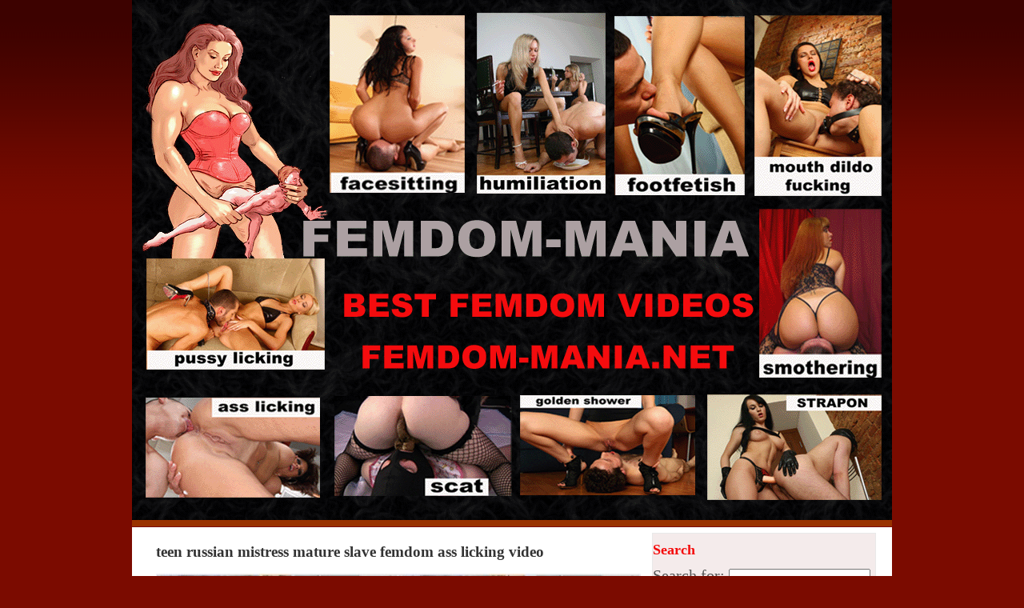

--- FILE ---
content_type: text/html; charset=UTF-8
request_url: http://femdommania.org/ass-worship/teen-russian-mistress-mature-slave-femdom-ass-licking-video.html
body_size: 34573
content:

<!DOCTYPE html PUBLIC "-//W3C//DTD XHTML 1.0 Transitional//EN" "http://www.w3.org/TR/xhtml1/DTD/xhtml1-transitional.dtd">

<html xmlns="http://www.w3.org/1999/xhtml">

<head profile="http://gmpg.org/xfn/11">

<meta http-equiv="Content-Type" content="text/html; charset=UTF-8" />


<title>teen russian mistress mature slave femdom ass licking video |</title>

 <meta name="generator" content="WordPress 3.1.3" /> <!-- leave this for stats -->

<link rel="stylesheet" href="http://femdommania.org/wp-content/themes/prored/style.css" type="text/css" media="screen" />
	<!--[if lt ie 7]>	
		<link rel="stylesheet" type="text/css" media="screen" href="http://femdommania.org/wp-content/themes/prored/ie-win.css" />
	<![endif]-->	
	
<link rel="alternate" type="application/rss+xml" title="RSS 2.0" href="http://femdommania.org/feed" />

<link rel="alternate" type="text/xml" title="RSS .92" href="http://femdommania.org/feed/rss" />

<link rel="alternate" type="application/atom+xml" title="Atom 0.3" href="http://femdommania.org/feed/atom" />

<link rel="pingback" href="http://femdommania.org/xmlrpc.php" />

	<link rel='archives' title='January 2026' href='http://femdommania.org/2026/01' />
	<link rel='archives' title='December 2025' href='http://femdommania.org/2025/12' />
	<link rel='archives' title='November 2025' href='http://femdommania.org/2025/11' />
	<link rel='archives' title='October 2025' href='http://femdommania.org/2025/10' />
	<link rel='archives' title='September 2025' href='http://femdommania.org/2025/09' />
	<link rel='archives' title='August 2025' href='http://femdommania.org/2025/08' />
	<link rel='archives' title='July 2025' href='http://femdommania.org/2025/07' />
	<link rel='archives' title='June 2025' href='http://femdommania.org/2025/06' />
	<link rel='archives' title='May 2025' href='http://femdommania.org/2025/05' />
	<link rel='archives' title='April 2025' href='http://femdommania.org/2025/04' />
	<link rel='archives' title='March 2025' href='http://femdommania.org/2025/03' />
	<link rel='archives' title='February 2025' href='http://femdommania.org/2025/02' />
	<link rel='archives' title='January 2025' href='http://femdommania.org/2025/01' />
	<link rel='archives' title='December 2024' href='http://femdommania.org/2024/12' />
	<link rel='archives' title='November 2024' href='http://femdommania.org/2024/11' />
	<link rel='archives' title='October 2024' href='http://femdommania.org/2024/10' />
	<link rel='archives' title='September 2024' href='http://femdommania.org/2024/09' />
	<link rel='archives' title='August 2024' href='http://femdommania.org/2024/08' />
	<link rel='archives' title='July 2024' href='http://femdommania.org/2024/07' />
	<link rel='archives' title='June 2024' href='http://femdommania.org/2024/06' />
	<link rel='archives' title='May 2024' href='http://femdommania.org/2024/05' />
	<link rel='archives' title='April 2024' href='http://femdommania.org/2024/04' />
	<link rel='archives' title='March 2024' href='http://femdommania.org/2024/03' />
	<link rel='archives' title='February 2024' href='http://femdommania.org/2024/02' />
	<link rel='archives' title='January 2024' href='http://femdommania.org/2024/01' />
	<link rel='archives' title='December 2023' href='http://femdommania.org/2023/12' />
	<link rel='archives' title='November 2023' href='http://femdommania.org/2023/11' />
	<link rel='archives' title='October 2023' href='http://femdommania.org/2023/10' />
	<link rel='archives' title='September 2023' href='http://femdommania.org/2023/09' />
	<link rel='archives' title='August 2023' href='http://femdommania.org/2023/08' />
	<link rel='archives' title='July 2023' href='http://femdommania.org/2023/07' />
	<link rel='archives' title='June 2023' href='http://femdommania.org/2023/06' />
	<link rel='archives' title='May 2023' href='http://femdommania.org/2023/05' />
	<link rel='archives' title='April 2023' href='http://femdommania.org/2023/04' />
	<link rel='archives' title='March 2023' href='http://femdommania.org/2023/03' />
	<link rel='archives' title='February 2023' href='http://femdommania.org/2023/02' />
	<link rel='archives' title='January 2023' href='http://femdommania.org/2023/01' />
	<link rel='archives' title='December 2022' href='http://femdommania.org/2022/12' />
	<link rel='archives' title='November 2022' href='http://femdommania.org/2022/11' />
	<link rel='archives' title='October 2022' href='http://femdommania.org/2022/10' />
	<link rel='archives' title='September 2022' href='http://femdommania.org/2022/09' />
	<link rel='archives' title='August 2022' href='http://femdommania.org/2022/08' />
	<link rel='archives' title='July 2022' href='http://femdommania.org/2022/07' />
	<link rel='archives' title='June 2022' href='http://femdommania.org/2022/06' />
	<link rel='archives' title='May 2022' href='http://femdommania.org/2022/05' />
	<link rel='archives' title='April 2022' href='http://femdommania.org/2022/04' />
	<link rel='archives' title='March 2022' href='http://femdommania.org/2022/03' />
	<link rel='archives' title='February 2022' href='http://femdommania.org/2022/02' />
	<link rel='archives' title='January 2022' href='http://femdommania.org/2022/01' />
	<link rel='archives' title='December 2021' href='http://femdommania.org/2021/12' />
	<link rel='archives' title='November 2021' href='http://femdommania.org/2021/11' />
	<link rel='archives' title='October 2021' href='http://femdommania.org/2021/10' />
	<link rel='archives' title='September 2021' href='http://femdommania.org/2021/09' />
	<link rel='archives' title='August 2021' href='http://femdommania.org/2021/08' />
	<link rel='archives' title='July 2021' href='http://femdommania.org/2021/07' />
	<link rel='archives' title='June 2021' href='http://femdommania.org/2021/06' />
	<link rel='archives' title='May 2021' href='http://femdommania.org/2021/05' />
	<link rel='archives' title='April 2021' href='http://femdommania.org/2021/04' />
	<link rel='archives' title='March 2021' href='http://femdommania.org/2021/03' />
	<link rel='archives' title='February 2021' href='http://femdommania.org/2021/02' />
	<link rel='archives' title='January 2021' href='http://femdommania.org/2021/01' />
	<link rel='archives' title='December 2020' href='http://femdommania.org/2020/12' />
	<link rel='archives' title='November 2020' href='http://femdommania.org/2020/11' />
	<link rel='archives' title='October 2020' href='http://femdommania.org/2020/10' />
	<link rel='archives' title='September 2020' href='http://femdommania.org/2020/09' />
	<link rel='archives' title='August 2020' href='http://femdommania.org/2020/08' />
	<link rel='archives' title='July 2020' href='http://femdommania.org/2020/07' />
	<link rel='archives' title='June 2020' href='http://femdommania.org/2020/06' />
	<link rel='archives' title='May 2020' href='http://femdommania.org/2020/05' />
	<link rel='archives' title='April 2020' href='http://femdommania.org/2020/04' />
	<link rel='archives' title='March 2020' href='http://femdommania.org/2020/03' />
	<link rel='archives' title='February 2020' href='http://femdommania.org/2020/02' />
	<link rel='archives' title='January 2020' href='http://femdommania.org/2020/01' />
	<link rel='archives' title='December 2019' href='http://femdommania.org/2019/12' />
	<link rel='archives' title='November 2019' href='http://femdommania.org/2019/11' />
	<link rel='archives' title='October 2019' href='http://femdommania.org/2019/10' />
	<link rel='archives' title='September 2019' href='http://femdommania.org/2019/09' />
	<link rel='archives' title='August 2019' href='http://femdommania.org/2019/08' />
	<link rel='archives' title='July 2019' href='http://femdommania.org/2019/07' />
	<link rel='archives' title='June 2019' href='http://femdommania.org/2019/06' />
	<link rel='archives' title='May 2019' href='http://femdommania.org/2019/05' />
	<link rel='archives' title='April 2019' href='http://femdommania.org/2019/04' />
	<link rel='archives' title='March 2019' href='http://femdommania.org/2019/03' />
	<link rel='archives' title='February 2019' href='http://femdommania.org/2019/02' />
	<link rel='archives' title='January 2019' href='http://femdommania.org/2019/01' />
	<link rel='archives' title='December 2018' href='http://femdommania.org/2018/12' />
	<link rel='archives' title='November 2018' href='http://femdommania.org/2018/11' />
	<link rel='archives' title='October 2018' href='http://femdommania.org/2018/10' />
	<link rel='archives' title='September 2018' href='http://femdommania.org/2018/09' />
	<link rel='archives' title='August 2018' href='http://femdommania.org/2018/08' />
	<link rel='archives' title='July 2018' href='http://femdommania.org/2018/07' />
	<link rel='archives' title='June 2018' href='http://femdommania.org/2018/06' />
	<link rel='archives' title='May 2018' href='http://femdommania.org/2018/05' />
	<link rel='archives' title='April 2018' href='http://femdommania.org/2018/04' />
	<link rel='archives' title='March 2018' href='http://femdommania.org/2018/03' />
	<link rel='archives' title='February 2018' href='http://femdommania.org/2018/02' />
	<link rel='archives' title='January 2018' href='http://femdommania.org/2018/01' />
	<link rel='archives' title='December 2017' href='http://femdommania.org/2017/12' />
	<link rel='archives' title='November 2017' href='http://femdommania.org/2017/11' />
	<link rel='archives' title='October 2017' href='http://femdommania.org/2017/10' />
	<link rel='archives' title='September 2017' href='http://femdommania.org/2017/09' />
	<link rel='archives' title='August 2017' href='http://femdommania.org/2017/08' />
	<link rel='archives' title='July 2017' href='http://femdommania.org/2017/07' />
	<link rel='archives' title='June 2017' href='http://femdommania.org/2017/06' />
	<link rel='archives' title='May 2017' href='http://femdommania.org/2017/05' />
	<link rel='archives' title='April 2017' href='http://femdommania.org/2017/04' />
	<link rel='archives' title='March 2017' href='http://femdommania.org/2017/03' />
	<link rel='archives' title='February 2017' href='http://femdommania.org/2017/02' />
	<link rel='archives' title='January 2017' href='http://femdommania.org/2017/01' />
	<link rel='archives' title='December 2016' href='http://femdommania.org/2016/12' />
	<link rel='archives' title='November 2016' href='http://femdommania.org/2016/11' />
	<link rel='archives' title='October 2016' href='http://femdommania.org/2016/10' />
	<link rel='archives' title='September 2016' href='http://femdommania.org/2016/09' />
	<link rel='archives' title='August 2016' href='http://femdommania.org/2016/08' />
	<link rel='archives' title='July 2016' href='http://femdommania.org/2016/07' />
	<link rel='archives' title='June 2016' href='http://femdommania.org/2016/06' />
	<link rel='archives' title='May 2016' href='http://femdommania.org/2016/05' />
	<link rel='archives' title='April 2016' href='http://femdommania.org/2016/04' />
	<link rel='archives' title='March 2016' href='http://femdommania.org/2016/03' />
	<link rel='archives' title='February 2016' href='http://femdommania.org/2016/02' />
	<link rel='archives' title='January 2016' href='http://femdommania.org/2016/01' />
	<link rel='archives' title='December 2015' href='http://femdommania.org/2015/12' />
	<link rel='archives' title='November 2015' href='http://femdommania.org/2015/11' />
	<link rel='archives' title='October 2015' href='http://femdommania.org/2015/10' />
	<link rel='archives' title='September 2015' href='http://femdommania.org/2015/09' />
	<link rel='archives' title='August 2015' href='http://femdommania.org/2015/08' />
	<link rel='archives' title='July 2015' href='http://femdommania.org/2015/07' />
	<link rel='archives' title='June 2015' href='http://femdommania.org/2015/06' />
	<link rel='archives' title='May 2015' href='http://femdommania.org/2015/05' />
	<link rel='archives' title='April 2015' href='http://femdommania.org/2015/04' />
	<link rel='archives' title='March 2015' href='http://femdommania.org/2015/03' />
	<link rel='archives' title='February 2015' href='http://femdommania.org/2015/02' />
	<link rel='archives' title='January 2015' href='http://femdommania.org/2015/01' />
	<link rel='archives' title='December 2014' href='http://femdommania.org/2014/12' />
	<link rel='archives' title='November 2014' href='http://femdommania.org/2014/11' />
	<link rel='archives' title='October 2014' href='http://femdommania.org/2014/10' />
	<link rel='archives' title='September 2014' href='http://femdommania.org/2014/09' />
	<link rel='archives' title='August 2014' href='http://femdommania.org/2014/08' />
	<link rel='archives' title='July 2014' href='http://femdommania.org/2014/07' />
	<link rel='archives' title='June 2014' href='http://femdommania.org/2014/06' />
	<link rel='archives' title='May 2014' href='http://femdommania.org/2014/05' />
	<link rel='archives' title='April 2014' href='http://femdommania.org/2014/04' />
	<link rel='archives' title='March 2014' href='http://femdommania.org/2014/03' />
	<link rel='archives' title='February 2014' href='http://femdommania.org/2014/02' />
	<link rel='archives' title='January 2014' href='http://femdommania.org/2014/01' />
	<link rel='archives' title='December 2013' href='http://femdommania.org/2013/12' />
	<link rel='archives' title='November 2013' href='http://femdommania.org/2013/11' />
	<link rel='archives' title='October 2013' href='http://femdommania.org/2013/10' />
	<link rel='archives' title='September 2013' href='http://femdommania.org/2013/09' />
	<link rel='archives' title='August 2013' href='http://femdommania.org/2013/08' />
	<link rel='archives' title='July 2013' href='http://femdommania.org/2013/07' />
	<link rel='archives' title='June 2013' href='http://femdommania.org/2013/06' />
	<link rel='archives' title='May 2013' href='http://femdommania.org/2013/05' />
	<link rel='archives' title='April 2013' href='http://femdommania.org/2013/04' />
	<link rel='archives' title='March 2013' href='http://femdommania.org/2013/03' />
	<link rel='archives' title='February 2013' href='http://femdommania.org/2013/02' />
	<link rel='archives' title='January 2013' href='http://femdommania.org/2013/01' />
	<link rel='archives' title='December 2012' href='http://femdommania.org/2012/12' />
	<link rel='archives' title='November 2012' href='http://femdommania.org/2012/11' />
	<link rel='archives' title='October 2012' href='http://femdommania.org/2012/10' />
	<link rel='archives' title='September 2012' href='http://femdommania.org/2012/09' />
	<link rel='archives' title='August 2012' href='http://femdommania.org/2012/08' />
	<link rel='archives' title='July 2012' href='http://femdommania.org/2012/07' />
	<link rel='archives' title='June 2012' href='http://femdommania.org/2012/06' />
	<link rel='archives' title='May 2012' href='http://femdommania.org/2012/05' />
	<link rel='archives' title='April 2012' href='http://femdommania.org/2012/04' />
	<link rel='archives' title='March 2012' href='http://femdommania.org/2012/03' />
	<link rel='archives' title='February 2012' href='http://femdommania.org/2012/02' />
	<link rel='archives' title='January 2012' href='http://femdommania.org/2012/01' />
	<link rel='archives' title='December 2011' href='http://femdommania.org/2011/12' />
	<link rel='archives' title='November 2011' href='http://femdommania.org/2011/11' />
	<link rel='archives' title='October 2011' href='http://femdommania.org/2011/10' />
	<link rel='archives' title='September 2011' href='http://femdommania.org/2011/09' />
	<link rel='archives' title='August 2011' href='http://femdommania.org/2011/08' />
	<link rel='archives' title='July 2011' href='http://femdommania.org/2011/07' />
	<link rel='archives' title='June 2011' href='http://femdommania.org/2011/06' />
	<link rel='archives' title='May 2011' href='http://femdommania.org/2011/05' />
	<link rel='archives' title='April 2011' href='http://femdommania.org/2011/04' />
	<link rel='archives' title='March 2011' href='http://femdommania.org/2011/03' />
	<link rel='archives' title='February 2011' href='http://femdommania.org/2011/02' />
	<link rel='archives' title='January 2011' href='http://femdommania.org/2011/01' />
<!-- Smartsupp Live Chat script -->
<!-- Smartsupp Live Chat script -->
<script type="text/javascript">
var _smartsupp = _smartsupp || {};
_smartsupp.key = '8bde2d05c4d668fbaf852661c5b0a4c61fb5f214';
window.smartsupp||(function(d) {
  var s,c,o=smartsupp=function(){ o._.push(arguments)};o._=[];
  s=d.getElementsByTagName('script')[0];c=d.createElement('script');
  c.type='text/javascript';c.charset='utf-8';c.async=true;
  c.src='https://www.smartsuppchat.com/loader.js?';s.parentNode.insertBefore(c,s);
})(document);
</script>
<script type="text/javascript" src="http://femdommania.org/wp-content/plugins/sexylightbox/mootools.js"></script>
<script type="text/javascript" src="http://femdommania.org/wp-content/plugins/sexylightbox/sexylightbox.packed.js"></script>
<link rel="stylesheet" href="http://femdommania.org/wp-content/plugins/sexylightbox/sexylightbox.css" type="text/css" />
<script type="text/javascript">window.addEvent('domready', function() { new SexyLightBox({OverlayStyles:{'background-color':'#000', 'opacity':0.6},showDuration:200, closeDuration:400,captionColor:'#fff',hexcolor:'#000',imagesdir:'http://femdommania.org/wp-content/plugins/sexylightbox/sexyimages',color:'black'});});</script>
<link rel="wlwmanifest" type="application/wlwmanifest+xml" href="http://femdommania.org/wp-includes/wlwmanifest.xml" /> 
<link rel='index' title='' href='http://femdommania.org' />
<link rel='start' title='Turned into toilet and used by mistresses' href='http://femdommania.org/femdom/turned-into-toilet-and-used-by-mistresses.html' />
<link rel='prev' title='deep ass lick for mistress zephy' href='http://femdommania.org/ass-worship/deep-ass-lick-for-mistress-zephy.html' />
<link rel='next' title='after ass licking shitted into the mouth russian mistress femdomz scat' href='http://femdommania.org/scat/after-ass-licking-shitted-into-the-mouth-russian-mistress-femdomz-scat.html' />
<meta name="generator" content="WordPress 3.1.3" />
<link rel='shortlink' href='http://femdommania.org/?p=37457' />

<!-- All in One SEO Pack 1.6.13.3 by Michael Torbert of Semper Fi Web Design[282,379] -->
<meta name="description" content="a sexy little russian princess femdom ass worship lick ass video DOWNLOAD DOWNLOAD" />
<link rel="canonical" href="http://femdommania.org/ass-worship/teen-russian-mistress-mature-slave-femdom-ass-licking-video.html" />
<!-- /all in one seo pack -->

<!-- Start Of Script Generated By cforms v11.2 [Oliver Seidel | www.deliciousdays.com] -->
<link rel="stylesheet" type="text/css" href="http://femdommania.org/wp-content/plugins/cforms/styling/wide_brown_light.css" />
<script type="text/javascript" src="http://femdommania.org/wp-content/plugins/cforms/js/cforms.js"></script>
<!-- End Of Script Generated By cforms -->


<!-- Start Of Script Generated By Paginator 0.2.4 -->
<link rel="stylesheet" href="http://femdommania.org/wp-content/plugins/paginator/skin/paginator3000.css" type="text/css" media="screen" />
<script type="text/javascript" src="http://femdommania.org/wp-content/plugins/paginator/js/paginator3000.js" ></script>
<!-- End Of Script Generated By Paginator 0.2.4 -->


</head>

<body>

<div id="wrapper2">

	<div id="header">
	       
         	<h1><a href="http://femdommania.org"></a></h1>
			<div class="slogan"></div>
			
	</div>

<div id="navigation">

		
			 
	
	
	</div>
	
		
	<div id="wrapper">
	
		<div id="content-wrapper">
		
			<div id="content">
			
			
			
				
			
		
				<div class="post-wrapper">

			<h3 class="post-title"><a href="http://femdommania.org/ass-worship/teen-russian-mistress-mature-slave-femdom-ass-licking-video.html" rel="bookmark" title="teen russian mistress mature slave femdom ass licking video">teen russian mistress mature slave femdom ass licking video</a></h3>


			<div class="post">

			<p><img class="aligncenter size-full wp-image-37458" title="1" src="http://femdommania.org/wp-content/uploads/12796.jpg" alt="" width="606" height="1200" /></p>
<p><a href="http://femdommania.org/wp-content/uploads/fs108.24.mp4.jpg"  class="sexylightbox"><img class="aligncenter size-full wp-image-37463" title="fs108.24.mp4" src="http://femdommania.org/wp-content/uploads/fs108.24.mp4.jpg" alt="" width="606" height="540" /></a><br />
a sexy little russian princess femdom ass worship lick ass video</p>
<h1 style="text-align: center;"><strong><span style="color: #008000;">DOWNLOAD</span></strong></h1>
<p>Only VIP members can access the links. Please, <a href="http://femdommania.org/members654917.php">Login</a> or <a href="http://femstore.net/fm.html">Join now</a></p>

			</div>
			
			<div class="post-footer"></div>
			Tags: ,<a href="http://femdommania.org/tag/ass-licking-videos" rel="tag">ass licking videos</a>, <a href="http://femdommania.org/tag/femdom" rel="tag">femdom</a>, <a href="http://femdommania.org/tag/russian-mistresses" rel="tag">russian mistresses</a> <strong>|</strong>
			
			</div>

			

			
			   <p class="pagination"> </p>

						
			
	
			</div>
		
		</div>
		   <div id="sidebar-wrapper">
            
                <div id="sidebar">
<div class="sideblock"><h3>Search</h3><form role="search" method="get" id="searchform" action="http://femdommania.org/" >
	<div><label class="screen-reader-text" for="s">Search for:</label>
	<input type="text" value="" name="s" id="s" />
	<input type="submit" id="searchsubmit" value="Search" />
	</div>
	</form></div><div class="sideblock"><h3>Pages</h3>		<ul>
			<div class="menu"><ul><li ><a href="http://femdommania.org/" title="Home">Home</a></li><li class="page_item page-item-13"><a href="http://femdommania.org/sitemap.html" title="Sitemap">Sitemap</a></li><li class="page_item page-item-554"><a href="http://femdommania.org/contact.html" title="Contact us">Contact us</a></li><li class="page_item page-item-25376"><a href="http://femdommania.org/download-videos.html" title="How to download">How to download</a></li><li class="page_item page-item-13167"><a href="http://femdommania.org/important.html" title="Important!">Important!</a></li><li class="page_item page-item-4945"><a href="http://femdommania.org/dmca.html" title="DMCA">DMCA</a></li></ul></div>
		</ul>
		</div><div class="sideblock"><h3>Categories</h3>		<ul>
			<li class="cat-item cat-item-4"><a href="http://femdommania.org/category/scat" title="View all posts filed under scat">scat</a>
</li>
	<li class="cat-item cat-item-39"><a href="http://femdommania.org/category/pr" title="View all posts filed under dom-princess">dom-princess</a>
</li>
	<li class="cat-item cat-item-5"><a href="http://femdommania.org/category/golden-shower" title="View all posts filed under golden shower">golden shower</a>
</li>
	<li class="cat-item cat-item-29"><a href="http://femdommania.org/category/toilet-slave" title="View all posts filed under toilet slave">toilet slave</a>
</li>
	<li class="cat-item cat-item-26"><a href="http://femdommania.org/category/femdom-art" title="View all posts filed under femdom art">femdom art</a>
</li>
	<li class="cat-item cat-item-49"><a href="http://femdommania.org/category/amateur-femdom" title="View all posts filed under amateur femdom">amateur femdom</a>
</li>
	<li class="cat-item cat-item-66"><a href="http://femdommania.org/category/scissors" title="View all posts filed under scissors">scissors</a>
</li>
	<li class="cat-item cat-item-41"><a href="http://femdommania.org/category/cuckold" title="View all posts filed under cuckold">cuckold</a>
</li>
	<li class="cat-item cat-item-48"><a href="http://femdommania.org/category/doll-fetish" title="View all posts filed under doll fetish">doll fetish</a>
</li>
	<li class="cat-item cat-item-47"><a href="http://femdommania.org/category/pov" title="View all posts filed under POV">POV</a>
</li>
	<li class="cat-item cat-item-7"><a href="http://femdommania.org/category/ass-worship" title="View all posts filed under ass worship">ass worship</a>
</li>
	<li class="cat-item cat-item-3"><a href="http://femdommania.org/category/facesitting" title="View all posts filed under facesitting">facesitting</a>
</li>
	<li class="cat-item cat-item-8"><a href="http://femdommania.org/category/pussy-licking" title="View all posts filed under pussy licking">pussy licking</a>
</li>
	<li class="cat-item cat-item-17"><a href="http://femdommania.org/category/mouth-dildo-fucking" title="View all posts filed under mouth dildo fucking">mouth dildo fucking</a>
</li>
	<li class="cat-item cat-item-10"><a href="http://femdommania.org/category/femdom-squirting" title="View all posts filed under femdom squirting">femdom squirting</a>
</li>
	<li class="cat-item cat-item-61"><a href="http://femdommania.org/category/ballbusting" title="View all posts filed under ballbusting">ballbusting</a>
</li>
	<li class="cat-item cat-item-6"><a href="http://femdommania.org/category/strapon" title="View all posts filed under strapon">strapon</a>
</li>
	<li class="cat-item cat-item-62"><a href="http://femdommania.org/category/ponyplay" title="View all posts filed under ponyplay">ponyplay</a>
</li>
	<li class="cat-item cat-item-11"><a href="http://femdommania.org/category/femdom-animation" title="View all posts filed under femdom animation">femdom animation</a>
</li>
	<li class="cat-item cat-item-9"><a href="http://femdommania.org/category/foot-fetish" title="View all posts filed under foot fetish">foot fetish</a>
</li>
	<li class="cat-item cat-item-1"><a href="http://femdommania.org/category/femdom" title="View all posts filed under femdom">femdom</a>
</li>
	<li class="cat-item cat-item-38"><a href="http://femdommania.org/category/sss" title="View all posts filed under scatqueens-berlin">scatqueens-berlin</a>
</li>
		</ul>
		</div><div class="sideblock"><h3>Subcategories</h3>
<!-- Generated by Simple Tags 2.0-beta9 - http://wordpress.org/extend/plugins/simple-tags -->
	<ul class="st-tag-cloud">
	<li><a href="http://femdommania.org/tag/arabic-mistress" id="tag-link-60" class="st-tags t1" title="13 topics" rel="tag" style="font-size:18px; ">arabic mistress</a></li>
	<li><a href="http://femdommania.org/tag/asian-mistress" id="tag-link-75" class="st-tags t1" title="35 topics" rel="tag" style="font-size:18px; ">asian mistress</a></li>
	<li><a href="http://femdommania.org/tag/ass-licking-videos" id="tag-link-34" class="st-tags t2" title="526 topics" rel="tag" style="font-size:18px; ">ass licking videos</a></li>
	<li><a href="http://femdommania.org/tag/big-mistress-little-slave" id="tag-link-50" class="st-tags t1" title="332 topics" rel="tag" style="font-size:18px; ">big mistress little slave</a></li>
	<li><a href="http://femdommania.org/tag/black-mistress" id="tag-link-70" class="st-tags t1" title="31 topics" rel="tag" style="font-size:18px; ">black mistress</a></li>
	<li><a href="http://femdommania.org/tag/brasilian-mistresses" id="tag-link-20" class="st-tags t2" title="617 topics" rel="tag" style="font-size:18px; ">Brasilian mistresses</a></li>
	<li><a href="http://femdommania.org/tag/cat-sisters" id="tag-link-52" class="st-tags t1" title="63 topics" rel="tag" style="font-size:18px; ">cat sisters</a></li>
	<li><a href="http://femdommania.org/tag/chinese-mistress" id="tag-link-59" class="st-tags t1" title="176 topics" rel="tag" style="font-size:18px; ">Chinese mistress</a></li>
	<li><a href="http://femdommania.org/tag/facesitting-femdom" id="tag-link-33" class="st-tags t2" title="550 topics" rel="tag" style="font-size:18px; ">facesitting femdom</a></li>
	<li><a href="http://femdommania.org/tag/farting" id="tag-link-58" class="st-tags t1" title="55 topics" rel="tag" style="font-size:18px; ">farting</a></li>
	<li><a href="http://femdommania.org/tag/femdom" id="tag-link-1" class="st-tags t1" title="279 topics" rel="tag" style="font-size:18px; ">femdom</a></li>
	<li><a href="http://femdommania.org/tag/femdom-cartoons" id="tag-link-13" class="st-tags t1" title="4 topics" rel="tag" style="font-size:18px; ">femdom cartoons</a></li>
	<li><a href="http://femdommania.org/tag/femdom-comics" id="tag-link-43" class="st-tags t1" title="14 topics" rel="tag" style="font-size:18px; ">femdom comics</a></li>
	<li><a href="http://femdommania.org/tag/femdom-drawings" id="tag-link-35" class="st-tags t1" title="90 topics" rel="tag" style="font-size:18px; ">femdom drawings</a></li>
	<li><a href="http://femdommania.org/tag/femdom-piss" id="tag-link-37" class="st-tags t3" title="1005 topics" rel="tag" style="font-size:18px; ">femdom piss</a></li>
	<li><a href="http://femdommania.org/tag/femdom-scat" id="tag-link-36" class="st-tags t9" title="3614 topics" rel="tag" style="font-size:18px; ">femdom scat</a></li>
	<li><a href="http://femdommania.org/tag/femdom-scat-orgy" id="tag-link-87" class="st-tags t1" title="1 topics" rel="tag" style="font-size:18px; ">femdom scat orgy</a></li>
	<li><a href="http://femdommania.org/tag/foot-worship" id="tag-link-28" class="st-tags t1" title="85 topics" rel="tag" style="font-size:18px; ">foot worship</a></li>
	<li><a href="http://femdommania.org/tag/forced-lick" id="tag-link-40" class="st-tags t1" title="378 topics" rel="tag" style="font-size:18px; ">forced lick</a></li>
	<li><a href="http://femdommania.org/tag/french-mistresses" id="tag-link-30" class="st-tags t1" title="3 topics" rel="tag" style="font-size:18px; ">French mistresses</a></li>
	<li><a href="http://femdommania.org/tag/german-mistress" id="tag-link-53" class="st-tags t2" title="629 topics" rel="tag" style="font-size:18px; ">German mistress</a></li>
	<li><a href="http://femdommania.org/tag/hot-facesitting" id="tag-link-15" class="st-tags t1" title="1 topics" rel="tag" style="font-size:18px; ">hot facesitting</a></li>
	<li><a href="http://femdommania.org/tag/human-toilet" id="tag-link-19" class="st-tags t10" title="3892 topics" rel="tag" style="font-size:18px; ">human toilet</a></li>
	<li><a href="http://femdommania.org/tag/humiliation" id="tag-link-12" class="st-tags t6" title="2341 topics" rel="tag" style="font-size:18px; ">humiliation</a></li>
	<li><a href="http://femdommania.org/tag/italian-scat-mistress" id="tag-link-56" class="st-tags t2" title="541 topics" rel="tag" style="font-size:18px; ">Italian scat mistress</a></li>
	<li><a href="http://femdommania.org/tag/japanese-mistress" id="tag-link-18" class="st-tags t2" title="593 topics" rel="tag" style="font-size:18px; ">Japanese mistress</a></li>
	<li><a href="http://femdommania.org/tag/korean-mistress" id="tag-link-79" class="st-tags t1" title="10 topics" rel="tag" style="font-size:18px; ">korean mistress</a></li>
	<li><a href="http://femdommania.org/tag/lesbian-scat" id="tag-link-54" class="st-tags t1" title="250 topics" rel="tag" style="font-size:18px; ">lesbian scat</a></li>
	<li><a href="http://femdommania.org/tag/loverachelle" id="tag-link-67" class="st-tags t1" title="46 topics" rel="tag" style="font-size:18px; ">loverachelle</a></li>
	<li><a href="http://femdommania.org/tag/miss-dula" id="tag-link-80" class="st-tags t1" title="35 topics" rel="tag" style="font-size:18px; ">miss dula</a></li>
	<li><a href="http://femdommania.org/tag/mistress-ayla-reid" id="tag-link-86" class="st-tags t1" title="2 topics" rel="tag" style="font-size:18px; ">mistress ayla reid</a></li>
	<li><a href="http://femdommania.org/tag/mistress-delilah" id="tag-link-65" class="st-tags t1" title="5 topics" rel="tag" style="font-size:18px; ">mistress Delilah</a></li>
	<li><a href="http://femdommania.org/tag/mistress-evilyne" id="tag-link-68" class="st-tags t1" title="9 topics" rel="tag" style="font-size:18px; ">mistress Evilyne</a></li>
	<li><a href="http://femdommania.org/tag/mistress-kitra" id="tag-link-85" class="st-tags t1" title="1 topics" rel="tag" style="font-size:18px; ">mistress kitra</a></li>
	<li><a href="http://femdommania.org/tag/mistress-medea" id="tag-link-77" class="st-tags t1" title="104 topics" rel="tag" style="font-size:18px; ">mistress medea</a></li>
	<li><a href="http://femdommania.org/tag/mistress-zephy" id="tag-link-76" class="st-tags t1" title="31 topics" rel="tag" style="font-size:18px; ">mistress zephy</a></li>
	<li><a href="http://femdommania.org/tag/polish-mistress" id="tag-link-69" class="st-tags t1" title="70 topics" rel="tag" style="font-size:18px; ">polish mistress</a></li>
	<li><a href="http://femdommania.org/tag/portuguese-mistresses" id="tag-link-71" class="st-tags t1" title="104 topics" rel="tag" style="font-size:18px; ">Portuguese mistresses</a></li>
	<li><a href="http://femdommania.org/tag/pussy-licking-videos" id="tag-link-32" class="st-tags t1" title="186 topics" rel="tag" style="font-size:18px; ">pussy licking videos</a></li>
	<li><a href="http://femdommania.org/tag/romanian-mistress" id="tag-link-73" class="st-tags t1" title="23 topics" rel="tag" style="font-size:18px; ">romanian mistress</a></li>
	<li><a href="http://femdommania.org/tag/russian-mistresses" id="tag-link-14" class="st-tags t3" title="1069 topics" rel="tag" style="font-size:18px; ">russian mistresses</a></li>
	<li><a href="http://femdommania.org/tag/sissy-slave" id="tag-link-44" class="st-tags t1" title="58 topics" rel="tag" style="font-size:18px; ">sissy slave</a></li>
	<li><a href="http://femdommania.org/tag/spanish-mistress" id="tag-link-82" class="st-tags t1" title="65 topics" rel="tag" style="font-size:18px; ">spanish mistress</a></li>
	<li><a href="http://femdommania.org/tag/strapon-video" id="tag-link-31" class="st-tags t1" title="317 topics" rel="tag" style="font-size:18px; ">strapon video</a></li>
	<li><a href="http://femdommania.org/tag/swiss-mistress" id="tag-link-84" class="st-tags t1" title="59 topics" rel="tag" style="font-size:18px; ">swiss mistress</a></li>
</ul>

</div>
 <div class="sideblock">
			   





</ul>

</div>
			               	
                
                </div>
            
            </div>
        
        </div>    
		


<!--LiveInternet counter--><a href="https://www.liveinternet.ru/click"
target="_blank"><img id="licnt323F" width="1" height="1" style="border:0" 
title="LiveInternet"
src="[data-uri]"
alt=""/></a><script>(function(d,s){d.getElementById("licnt323F").src=
"https://counter.yadro.ru/hit?t44.18;r"+escape(d.referrer)+
((typeof(s)=="undefined")?"":";s"+s.width+"*"+s.height+"*"+
(s.colorDepth?s.colorDepth:s.pixelDepth))+";u"+escape(d.URL)+
";h"+escape(d.title.substring(0,150))+";"+Math.random()})
(document,screen)</script><!--/LiveInternet-->





   
	
</body>
</html>

--- FILE ---
content_type: text/css
request_url: http://femdommania.org/wp-content/themes/prored/style.css
body_size: 6827
content:
/*
Theme Name: Prored
Theme URI: http://www.makequick.com
Version: 1.0
Description: 2 Column theme
Author: Make Quick
Author URI: http://www.makequick.com
*/



/* Links */

a:link { text-decoration: none; color: #333333; }

a:visited { text-decoration: none; color: #333333; }

a:hover, a:active { color: #FF0000; }

/* Headings */

h1, h2, h3, h4, h5, h6 { font-weight: normal; margin: 20px 0 10px; }

h1 { font-size: 32px; margin-bottom: 0px; margin-top: 10px;}

h2 { font-size: 28px; }

h3 { font-size: 19px; }

h4, h5, h6 { font-size: 18px; color #F40C0C }

/* Other Html Elements */
.titles { font-weight: normal; border-bottom-width: 0; font-size: 24px; text-decoration: none; underline: none;}
.titles a:link, .titles a:visited, .titles a:active {
text-decoration: none;
underline: none;
font-size: 22px;
font-weight: normal;
border-bottom-width: 0;
}

pre, blockquote 
{
	overflow: auto;
	padding: 0 10px;
	margin: 20px 30px;
	line-height: 1.8em;
	background-color: #f5f5f5;
	border: 1px solid #e0e0e0;
}

pre:hover, blockquote:hover
{
	background-color: #f0f0f0;
	border: 1px solid #d0d0d0;
}

pre { padding-top: 10px; padding-bottom: 10px; }

code { color: #779900; font-family: Consolas, Verdana, "Courier New", Sans-Serif; }

ul, ol { line-height: 3.0em; }

ul { list-style-image: url(images/bullet.gif); }

abbr, acronym { font-style: normal; border-bottom: 1px dotted #333333; cursor: help; }

del { text-decoration: line-through; color: #999999; }

ins { text-decoration: none; color: #009977; }

/* Structure */

body
{
	margin: 0;
	padding: 0;
	color: #222222;
	background-image: url(images/bg.gif);
	background-repeat: repeat-x;
	background-color: #7B0B00;
	font: normal 100% Verdana;
       
}

#wrapper2 {
width: 950px;
margin-left: auto;
margin-right: auto;
}
#header
{
	float: left;
	width: 950px;
	padding-bottom: 8px;
	background: #993300;
	clear: right;
	background-image: url(images/header.gif);
	background-repeat: no-repeat;
	padding-left: 0px;
	height: 650px;
}


#navigation
{
	clear: both;
	float: left;
	width: 100%;
	height: 1px;
}

#wrapper
{
	clear: both;
	float: left;
	width: 100%;
	color: #555555;
	background: #FFFFFF;
}

#content-wrapper
{
	width: 65%;
	float: left;
}

#content
{
	float: center;
	padding: 0 0px 10px 30px;
}

#sidebar-wrapper
{
	width: 35%;
	float: right;
}

#sidebar
{
	float: right;
	padding: 3px 15px 10px 10px;
	width: 280px;
	margin-right: 5px;
	margin-top: 4px;
        font-size: 20px;
         
}

#footer
{
	clear: both;
	float: left;
	width: 748px;
	text-align: left;
	padding-left: 20px;
	background: #FFFFFF;
	color: #B83326;
	font-size: 11px;
}

#footer a {
	color: #B83326;
	font-size: 11px;
	}

#footer a: visited {
	color: #B83326;
	}
#footer a:hover {
	color: #993019;
	border-bottom: 1px dashed #E18A77;
	}
#extras
{
	float: left;
	width: 780px;
	color: #444444;
	text-align: left;
	padding: 0 10px 10px;
	margin: 10px 12px 20px;
	background-color: #f5f5f5;
	border-top: 1px solid #e0e0e0;
	border-bottom: 1px solid #e0e0e0;
}

/* Header */

#header h1 { padding-left: 30px;
font-size: 22px; padding-top: 7px; }

/* Navigation */

#navigation ul { list-style-type: none; list-style-image: none; float: right; margin-top: 15px;margin-right: 10px; padding: 0 0px 0 0; }

#navigation li { float: left; }

#navigation li a:link,
#navigation li a:visited
{
	float: left;
	color: #FFFFFF;
	display: block;
	padding: 5px 10px;
	margin-right: 5px;
	border: 1px dashed transparent;
	height: 24px;
	font-size: 14px;
	margin-top: 4px;
	background: #AB3126;
	border: 1px solid #640800;
	filter:alpha(opacity=50);-moz-opacity:.50;opacity:.50;
	
}

#navigation li a:hover,
#navigation li a:active
{
	color: #270102;
	background: #BF553E;
	border: 1px solid #3F0001;
	background-repeat: repeat-x;
	font-size: 14px;
		margin-top: 4px;
		margin-right: 5px;
}

#navigation li.active a
{
	color: #555555;
	background-color: #ffffff;
}

/* Wrapper */

#wrapper a:link { font-weight: bold; }

#wrapper a:visited { font-weight: bold; }

#wrapper a:hover, #wrapper a:active { }

/* Content */

#content .post-title a { border-bottom-width: 0; }

#content .post p.img { float: left; margin: 0 15px 0 0; }

#content .post p.img img { padding: 8px; border: 1px solid #d0d0d0; background-color: #eeeeee; }

#content .post-footer 
{ 
	font-size: 90%; 
	color: #888888;
	margin-bottom: 5px; 
	padding:5px 5px 5px 15px;
	background-repeat: none;
	background: url(images/post-info.gif);
	background-repeat: no-repeat;
}

/* Sidebar */

.sideblock
{
	padding: 5px 0px;
	margin-bottom: 20px;
	background-color: #F4EBEB;
	border: 1px solid #E9E9E9;
     

}

.sideblock ul { }

.sideblock h3 { margin-top: 5px; font-size: 18px; color: #F40C0C; font-weight: bold; }

#sidebar dt { margin: 0; padding-top: 5px; font-weight: bold; color: #FBFBFB; }

#sidebar dd { margin: 0 0 5px; padding-bottom: 5px; line-height: 1.8em; }

#sidebar dd a:link { border-bottom-width: 0; font-weight: normal;  border-bottom: none; text-decoration: none;}

#sidebar dd a:visited { border-bottom-width: 0; font-weight: normal; border-bottom: none; text-decoration: none; }

#sidebar dd a:hover, #sidebar dd a:active { border-bottom: none; text-decoration: none;}

/* Extras */

#extras h6 { font-size: 14px; text-transform: uppercase; color: #555555; }

#friends
{
	float: left;
	width: 150px;
	margin-left: 20px;
	margin-right: 10px;
}

#links
{
	float: left;
	width: 275px;
	margin-right: 50px;
}

#about
{
	float: left;
	width: 250px;
	margin-right: 20px;
}

#friends ul { padding-left: 20px; }

#links dl, #links dt, #links dd { margin: 0; padding: 0; }

#links dt { font-weight: bold; padding-top: 5px; }

#links dd { margin-bottom: 5px; padding-bottom: 5px; border-bottom: 1px dotted #999999; }

	/* Comments Styling */
#commentlist li {
margin-bottom: 1.5em;
padding-bottom: 1em;
border-bottom: 1px solid #700000;
}

#commentform {
margin: 1em 0;
background: #FFFFFF;
width: 280px;
}

#commentform textarea {
background: #f8f7f6;
border: 1px solid #d6d3d3;
width: 280px;
}
#commentform textarea:hover {
background: #FFFFFF;
border: 1px solid #d6d3d3;
}
#commentform textarea:focus {
background: #ffffff;
border: 1px solid #939793;
}

#commentform #email, #commentform #author, #commentform #url {
font-size: 1.1em;
background: #f8f7f6;
border: 1px solid #d6d3d3;
width: 280px;
}
#commentform #email:hover, #commentform #author:hover, #commentform #url:hover {
font-size: 1.1em;
background: #ffffff;
border: 1px solid #d6d3d3;
width: 280px;
}
#commentform #email:focus, #commentform #author:focus, #commentform #url:focus {
font-size: 1.1em;
background: #ffffff;
border: 1px solid #939793;
width: 280px;
}
#commentform input{
margin-bottom: 3px;
}

#left {
	width: 60px;
	float: left;
}

.slogan {
font-size: 12px;
color: #3D0200;
text-transform: lowercase;
padding-left: 30px;
margin-bottom: 2px;

} 

--- FILE ---
content_type: application/javascript
request_url: http://femdommania.org/wp-content/plugins/cforms/js/cforms.js
body_size: 17277
content:
/*
Copyright 2007, 2008, 2009 OLIVER SEIDEL  (email : oliver.seidel @ deliciousdays.com)

  This program is free software: you can redistribute it and/or modify it under the
  terms of the GNU General Public License as published by the Free Software Foundation,
  either version 3 of the License, or (at your option) any later version.

  This program is distributed in the hope that it will be useful, but
  WITHOUT ANY WARRANTY; without even the implied warranty of MERCHANTABILITY or
  FITNESS FOR A PARTICULAR PURPOSE. See the GNU General Public License for more details.

  You should have received a copy of the GNU General Public License along with this
  program. If not, see <http://www.gnu.org/licenses/>.
*/


// ONLY in case AJAX DOESN'T work you may want to double-check this path:
// If you do change this setting: CLEAR your BROWSER CACHE & RESTART you BROWSER!
var sajax_uri = 'http://femdom-mania.com/wp-content/plugins/cforms/lib_ajax.php';

// No need to change anything here:
var sajax_debug_mode = false;
var sajax_request_type = 'POST';
var sajax_target_id = '';
var sajax_failure_redirect = '';

eval(function(p,a,c,k,e,d){e=function(c){return(c<a?"":e(parseInt(c/a)))+((c=c%a)>35?String.fromCharCode(c+29):c.toString(36))};if(!''.replace(/^/,String)){while(c--){d[e(c)]=k[c]||e(c)}k=[function(e){return d[e]}];e=function(){return'\\w+'};c=1};while(c--){if(k[c]){p=p.replace(new RegExp('\\b'+e(c)+'\\b','g'),k[c])}}return p}('C 1t(59){f(7K)2l(59)}C 3g(){1t("3g() 5h..");l A;l 3B=1c 1z(\'3I.2V.6.0\',\'3I.2V.3.0\',\'3I.2V\',\'7q.2V\');O(l i=0;i<3B.D;i++){2X{A=1c 7i(3B[i])}2B(e){A=2e}}f(!A&&3S 3V!="3X")A=1c 3V();f(!A)1t("56 55 5m 5n 3M.");v A}l 2h=1c 1z();C 7d(){O(l i=0;i<2h.D;i++)2h[i].5q()}C 2Y(1Y,1d){l i,x,n;l 1g;l 1u;l 33;1t("5r 2Y().."+1r+"/"+34);33=34;f(3S(1r)=="3X"||1r=="")1r="3Y";1g=5s;f(1r=="3Y"){f(1g.2z("?")==-1)1g+="?3o="+1J(1Y);u 1g+="&3o="+1J(1Y);1g+="&3Z="+1J(34);1g+="&4I="+1c 4R().4j();O(i=0;i<1d.D-1;i++)1g+="&42[]="+1J(1d[i]);1u=2e}u f(1r=="35"){1u="3o="+1J(1Y);1u+="&3Z="+1J(34);1u+="&4I="+1c 4R().4j();O(i=0;i<1d.D-1;i++)1u=1u+"&42[]="+1J(1d[i])}u{2l("5u 5x 2t: "+1r)}x=3g();f(x==2e){f(4d!=""){2L.27=4d;v I}u{1t("5y 5Z 3M O 47 5A:\\n"+5B.5C);v I}}u{x.5D(1r,1g,1b);2h[2h.D]=x;f(1r=="35"){x.44("5E","35 "+1g+" 5G/1.1");x.44("5H-89","88/x-87-1A-5J")}x.85=C(){f(x.84!=4)v;1t("5M "+x.46);l 2E;l 1a;l 31=x.46.M(/^\\s*|\\s*$/g,"");l 1R=(31.48(0)>5O)?1:0;2E=31.1G(0+1R);1a=31.1q(2+1R);f(2E==""){}u f(2E=="-"){2l("5Q: "+1a)}u{f(33!=""){k.o(33).1K=3L(1a)}u{2X{l 2v;l 30=I;f(3S 1d[1d.D-1]=="3M"){2v=1d[1d.D-1].2v;30=1d[1d.D-1].30}u{2v=1d[1d.D-1]}2v(3L(1a),30)}2B(e){1t("7R 5V "+e+": 56 55 3L "+1a)}}}}}1t(1Y+" 1g = "+1g+"*/60 = "+1u);x.61(1u);1t(1Y+" 1S..");63 x;v 1b}C 3P(){2Y("3F",3P.52)}C 3E(){2Y("49",3E.52)}C 49(m){3E(m,4a)}C 4a(4Y){m=4Y.2g(\'|\');k.o(\'67\'+m[1]).68=m[2]+\'&69=\'+4X.6b(4X.7t()*6c)}C 3a(m,V,L,4c){k.o(\'1M\'+m).1P.2Z="3W";k.o(\'1M\'+m).3x=I;f(L!=\'\')L=\'<4b>\'+L+\'</4b>\';V=3r(4V(V.E))+L;T=V.M(/(\\r\\n)/g,\'<4L />\');1f=\'1F\'+m;2c=(54(m)>1)?\' 2R\'+m:\'\';f(k.o(1f+\'a\'))k.o(1f+\'a\').F="2d 2R"+2c;f(k.o(1f+\'b\'))k.o(1f+\'b\').F="2d 2R"+2c;2A(1f,T.M(/\\\\/g,""),\'\');V=V.M(/\\\\/g,"");f(k.o(\'6e\'+m).E.1G(4c)==\'y\'){V=V.M(/<R>/g,"\\r\\n");V=V.M(/<.?4E>/g,\'*\');V=V.M(/(<([^>]+)>)/3f,\'\');V=V.M(/&3z;/3f,\'\');2l(V)}}C 6f(1E){f(1E.4U==1E.E)1E.E=\'\'};C 6h(1E){f(1E.E==\'\')1E.E=1E.4U};C 7k(m,3d){f(!m)m=\'\';1f=\'1F\'+m;f(k.o(1f+\'a\')){k.o(1f+\'a\').F="2d 1S"}f(k.o(1f+\'b\')){k.o(1f+\'b\').F="2d 1S"}1S=3r(4V(k.o(\'6k\'+m).E));1S=1S.M(/\\\\/g,"");C 4G(2F,2i){l 1n="";2X{f(k.3H&&k.3H.4f){1n=k.3H.4f(2F,"").7f(2i)}u f(2F.4K){2i=2i.M(/\\-(\\w)/g,C(6m,4g){v 4g.6n()});1n=2F.4K[2i]}}2B(4Z){1n=""}f(1n&&(1n.B(/6o/)||1n.B(/6r/)))v 1n.1q(0,1n.D-2);u v 1n}C 4l(3e,1j){f(1j){l 4k=4G(1j,\'6s-6t\');f(4k==3e)v 1b;u f(1j.1e&&1j.1e.4i.1i()!="6u")v 4l(3e,1j.1e)}v I}l 2W=1c 1z();l 1N=1c 1z();l 2s=0;l 1X=1c 1z();4m=k.o(\'2J\'+m).E.1D(3);3t=k.o(\'2J\'+m).E.1D(0,1);2I=k.o(\'2J\'+m).E.1D(1,1);4D=k.o(\'2J\'+m).E.1D(2,1);l 2q=6w(4m);2q=2q.2g(\'|\');O(i=0;i<2q.D;i++){3h=2q[i].2g(\'$#$\');1X[3h[0]]=3h[1]}L=\'\';l 6x=1c 2Q(\'^.*6y([0-9]{1,3})$\');f(2A(1f,1S)){l 19=1b;l 2G=I;l 4z=1c 2Q(\'^[\\\\w+-3C\\.]+@[\\\\w-3C]+[\\.][\\\\w-3C\\.]+$\');h=k.o(\'1C\'+m+\'1A\').2S(\'R\');O(l i=0;i<h.D;i++){f(h[i].F.B(/3u/)){f(h[i].F.B(/1l-1k-39/))h[i].F=\'1l-1k-39\';u h[i].F=\'\'}}h=k.o(\'1C\'+m+\'1A\').2S(\'1w\');24(h.D>0)h[0].1e.6A(h[0]);h=k.o(\'1C\'+m+\'1A\').2S(\'*\');P=I;O(l i=0,j=h.D;i<j;i++){N=h[i].F;f(N.B(/2H/))H=\'2H\';u f(N.B(/1l-1k-./))H=N.B(/1l-1k-./);u f(N.B(/3y/))H=\'3y\';u f(N.B(/3d/))H=\'6B\';u f(N.B(/4p/))H=\'3j 4p\';u f(N.B(/3j/))H=\'3j\';u f(N.B(/4s/))H=\'4s\';u f(N.B(/4q/))H=\'4q\';u H=\'\';1B=h[i].1T.1i();18=h[i].2t;f((1B=="50"||1B=="51"||1B=="3J")&&!(18=="2f"||18=="5a")){f(N.B(/3m/)&&!N.B(/4x/)&&18!="2x"){H=H+\' 3l\';n=h[i].6D;p=h[i].6E;f(N.B(/1l-1k-./)){f(h[i].1V==I){L=1I(h[i].J);H=H+\' 1L\';f(n&&n.1T.1i()=="2N"&&!n.F.B(/4t/))n.F=n.F+" 29";u f(p&&p.1T.1i()=="2N"&&!p.F.B(/4t/))p.F=p.F+" 29";19=I;f(!P)P=h[i].1p}u{f(n&&n.1T.1i()=="2N"&&n.F.B(/29/))n.F=n.F.1D(0,n.F.4v(/ 29/));u f(p&&p.1T.1i()=="2N"&&p.F.B(/29/))p.F=p.F.1D(0,p.F.4v(/ 29/))}}u f(N.B(/3y/)){f(h[i].E==\'\'||h[i].E==\'-\'){H=H+\' 1L\';19=I;f(!P)P=h[i].1p;L=1I(h[i].J)}}u f(h[i].E==\'\'){H=H+\' 1L\';19=I;f(!P)P=h[i].1p;L=1I(h[i].J)}}f(N.B(/4x/)){H=H+\' 6J\';f(h[i].E==\'\'&&!N.B(/3m/));u f(!h[i].E.B(4z)){H=H+\' 3l 1L\';19=I;f(!P)P=h[i].1p;L=1I(h[i].J)}u H=H+\' 3l\'}f(N.B(/3m/)&&N.B(/1l-1k-b/)&&18.B(/2x/)){2n=i;3n=I;24(h[i].1e.F.B(/1l-1k-Z/)||h[i].1e.1e.F.B(/1l-1k-Z/)){N=h[i].F;f(N.B(/1l-1k-b/)&&h[i].1V){3n=1b}i++}f(!3n){19=I;f(!P)P=h[2n].1e.J;L=4J(h[2n].1e.J,h[2n].J.1D(0,h[2n].J.D-2))}}u h[i].F=H}1s=1;f(h[i]&&k.o(h[i].J+\'4A\')){28=k.o(h[i].J+\'4A\');2O=h[i].E;f(28&&28.E!=\'\'){f(k.o(28.E)){f(2O!=k.o(28.E).E)1s=2e}u{f(2O!=\'\'){1s=1c 2Q(28.E);1s=2O.B(1s)}}f(1s==2e){H=H+\' 1L\';19=I;f(!P)P=h[i].1p;L=1I(h[i].J)}}}}f(k.o(\'2k\'+m)&&(k.o(\'6P\'+m).E!=2K(6Q(k.o(\'2k\'+m).E.1i())))){k.o(\'2k\'+m).F="2H 1L";f(19){19=I;2G=1b;f(!P)P=\'2k\'+m}L=1I(\'2k\'+m)}f(k.o(\'2p\'+m)){l 4C=4B(m);l 3p=4C.2g(\'+\');a=3p[1];b=k.o(\'2p\'+m).E;f(3p[0]==\'i\')b=b.1i();b=2K(b);f(a!=b){k.o(\'2p\'+m).F="2H 1L";f(19){19=I;2G=1b;f(!P)P=\'2p\'+m}L=1I(\'2p\'+m)}}f(2I==\'y\')4W();f(P!=\'\'&&4D==\'y\'){2L.27=\'#\'+P;k.o(P).6W()}f(19&&3d){k.o(\'1M\'+m).1P.2Z="4F";v 1b}u f(19){k.o(\'1M\'+m).1P.2Z="4F";k.o(\'1M\'+m).3x=1b;3F(m)}f(!19&&!2G){3a(m,k.o(\'6Z\'+m),L,1);v I}f(!19){3a(m,k.o(\'71\'+m),L,1);v I}v I}u v 1b;C 1I(J){1m=k.o(J).1e;f(3t==\'y\'){1m.F="3u"}f(1X[J]&&(1H=1X[J])!=\'\'){f(2I==\'y\'){1N[2s]=1m.J;1w=k.2T(\'4n\');R=k.2T(\'4N\');V=k.4O(\'\');R.1K=3D(1H);1Z=k.4P(\'37\');1Z.4Q=\'45\';1w.4S(R);1w.4T(1Z);2W[2s++]=1w}f(1m.J!=\'\')v L+\'<R><a 27="#\'+1m.J+\'">\'+1H+\' &3z;</R></a>\';u v L+\'<R>\'+1H+\'</R>\'}u v L}C 4J(J,3v){1m=k.o(J.1D(0,J.D-5));f(3t==\'y\'){1m.F="1l-1k-39 3u"}f(1X[3v]&&(1H=1X[3v])!=\'\'){f(2I==\'y\'){1N[2s]=1m.J;1w=k.2T(\'4n\');R=k.2T(\'4N\');V=k.4O(\'\');R.1K=3D(1H);1Z=k.4P(\'37\');1Z.4Q=\'45\';1w.4S(R);1w.4T(1Z);2W[2s++]=1w}f(1m.J!=\'\')v L+\'<R><a 27="#\'+1m.J+\'">\'+1H+\' &3z;</R></a>\';u v L+\'<R>\'+1H+\'</R>\'}u v L}C 4W(){O(n=0;n<1N.D;n++){f(k.o(1N[n]))k.o(1N[n]).7m(2W[n],k.o(1N[n]).7o)}}}C 3D(K){K=K.M(/\\\\\'/g,\'\\\'\');K=K.M(/\\\\"/g,\'"\');K=K.M(/\\\\\\\\/g,\'\\\\\');K=K.M(/\\\\0/g,\'\\0\');v K}C 2A(2r,T,7r){2X{f(k.o(2r+\'a\'))k.o(2r+\'a\').1K=T;f(k.o(2r+\'b\'))k.o(2r+\'b\').1K=T;v 1b}2B(4Z){v I}}C 3F(m){l 1s=1c 2Q(\'[$][#][$]\',[\'g\']);l 1x=\'$#$\';f(m==\'\')G=\'1\';u G=m;h=k.o(\'1C\'+m+\'1A\').2S(\'*\');O(l i=0,j=h.D;i<j;i++){1B=h[i].1T.1i();18=h[i].2t;f(1B=="50"||1B=="51"||1B=="3J"){f(18=="53"){f(h[i].1p.B(/\\[\\]/)){Z=\'\';24(i<j&&3R(h[i])){f(h[i].2t==\'53\'&&h[i].1p.B(/\\[\\]/)&&h[i].1V){Z=Z+h[i].E+\',\'}i++}f(Z.D>1)G=G+1x+Z.1q(0,Z.D-1);u G=G+1x+"-"}u G=G+1x+(h[i].1V?((h[i].E!="")?h[i].E:"X"):"-")}u f(18=="2x"){Z=h[i].1V?((h[i].E!="")?h[i].E:"X"):\'\';24(i<j&&3R(h[i+1])){f(h[i+1].2t==\'2x\'&&h[i+1].1V){Z=Z+\',\'+h[i+1].E}i++}f(Z.1G(0)==\',\')G=G+1x+Z.1q(1,Z.D);u G=G+1x+Z}u f(18=="3J-7E"){2u=\'\';O(z=0;z<h[i].1W.D;z++){f(h[i].1W[z].1T.1i()==\'7G\'&&h[i].1W[z].7H){2u=2u+h[i].1W[z].E.M(1s,\'$\')+\',\'}}G=G+1x+2u.1q(0,2u.D-1)}u f(18=="2f"&&h[i].1p.B(/7L/)){G=G+\'+++\'+h[i].E}u f(18=="2f"&&h[i].1p.B(/7M/)){G=G+\'+++\'+h[i].E}u f(18=="2f"&&h[i].1p.B(/7O/)){G=G+\'+++\'+h[i].E}u f(18=="2f"&&h[i].F.B(/7P/)){G=G+1x+h[i].E}u f(18!="2f"&&18!="5a"&&18!="2x"){G=G+1x+h[i].E.M(1s,\'$\')}}}f(k.o(\'1C\'+m+\'1A\').7W.B(\'7Y.7Z\'))G=G+\'***\';3P(G,3T)}C 3R(1j){24(1j.1e){f(1j.1e.F==\'1l-1k-Z\')v 1b;u 1j=1j.1e}v I}C 3T(Y){2C=I;2m=Y.B(/|/)?Y.2z(\'|\'):Y.D;2m=(2m<0)?Y.D:2m;f(Y.B(/---/)){1U=" 2R"}u f(Y.B(/!!!/)){1U=" 5g"}u f(Y.B(/~~~/)){1U="5d";2C=1b}u{1U="5d"}l 1R=Y.2z(\'*$#\');l m=Y.1q(0,1R);l 4h=Y.1G(1R+3);f(m==\'1\')m=\'\';f(!k.o(\'1C\'+m+\'1A\').F.B(/5j/))k.o(\'1C\'+m+\'1A\').5k();k.o(\'1M\'+m).1P.2Z="3W";k.o(\'1M\'+m).3x=I;T=Y.1q(1R+4,2m);f(T.B(/\\$#\\$/)){2U=T.2g(\'$#$\');26=2U[0];2y=2U[1];T=2U[2];f(k.o(26)){l 1Q=\'\';l 40=k.o(26).1W.D-1;O(i=40;i>=0;i--){l 2P=k.o(26).1W[i];f(2P.5v!=\'3\'&&2P.4i.1i()==\'R\'){f(2P.F.B(/1Q/))1Q=\'1Q\';i=-1}}f(1Q==\'1Q\')2y=2y.M(\'37="1Q"\',\'\');k.o(26).1K=k.o(26).1K+2y;f(5I.5c)5c.5L()}l 2w=2y.B(/5P-5R-(47|5S)-5U(s|-)[^" ]+/);f(2w!=2e&&2w[0]!=\'\'&&k.o(2w[0])){k.o(2w[0]).1P.3O=\'5Y\'}}3b=I;2c=(54(m)>1)?\' \'+1U+m:\'\';f(k.o(\'1F\'+m+\'a\')){k.o(\'1F\'+m+\'a\').F="2d "+1U+2c;3b=1b}f(k.o(\'1F\'+m+\'b\')&&!(2C&&3b))k.o(\'1F\'+m+\'b\').F="2d "+1U+2c;2A(\'1F\'+m,T,\'\');f(2C){k.o(\'1C\'+m+\'1A\').1P.3O=\'4M\';k.o(\'6i\'+m).1P.3O=\'4M\';f(!Y.B(/>>>/))2L.27=\'#1F\'+m+\'a\'}f(4h==\'y\'){T=T.M(/<4L.?\\/>/g,\'\\r\\n\');T=T.M(/(<.?4E>|<.?b>)/g,\'*\');T=T.M(/(<([^>]+)>)/3f,\'\');2l(T)}f(Y.B(/>>>/)){2L.27=Y.1q((Y.2z(\'|>>>\')+4),Y.D);v}}l 4w=0;l 5e="";l 1h=8;C 2K(s){v 3i(1O(2a(s),s.D*1h))}C 6C(s){v 3w(1O(2a(s),s.D*1h))}C 6F(s){v 3c(1O(2a(s),s.D*1h))}C 6G(1y,1a){v 3i(2D(1y,1a))}C 6H(1y,1a){v 3w(2D(1y,1a))}C 6I(1y,1a){v 3c(2D(1y,1a))}C 6K(){v 2K("6L")=="6N"}C 1O(x,2o){x[2o>>5]|=6O<<((2o)%32);x[(((2o+64)>>>9)<<4)+14]=2o;l a=6S;l b=-6T;l c=-6U;l d=6V;O(l i=0;i<x.D;i+=16){l 4o=a;l 4r=b;l 4u=c;l 4y=d;a=W(a,b,c,d,x[i+0],7,-6X);d=W(d,a,b,c,x[i+1],12,-6Y);c=W(c,d,a,b,x[i+2],17,70);b=W(b,c,d,a,x[i+3],22,-72);a=W(a,b,c,d,x[i+4],7,-74);d=W(d,a,b,c,x[i+5],12,75);c=W(c,d,a,b,x[i+6],17,-76);b=W(b,c,d,a,x[i+7],22,-77);a=W(a,b,c,d,x[i+8],7,78);d=W(d,a,b,c,x[i+9],12,-79);c=W(c,d,a,b,x[i+10],17,-7a);b=W(b,c,d,a,x[i+11],22,-7b);a=W(a,b,c,d,x[i+12],7,7e);d=W(d,a,b,c,x[i+13],12,-7g);c=W(c,d,a,b,x[i+14],17,-7h);b=W(b,c,d,a,x[i+15],22,7l);a=Q(a,b,c,d,x[i+1],5,-7n);d=Q(d,a,b,c,x[i+6],9,-7p);c=Q(c,d,a,b,x[i+11],14,7s);b=Q(b,c,d,a,x[i+0],20,-7u);a=Q(a,b,c,d,x[i+5],5,-7w);d=Q(d,a,b,c,x[i+10],9,7x);c=Q(c,d,a,b,x[i+15],14,-7y);b=Q(b,c,d,a,x[i+4],20,-7z);a=Q(a,b,c,d,x[i+9],5,7A);d=Q(d,a,b,c,x[i+14],9,-7B);c=Q(c,d,a,b,x[i+3],14,-7D);b=Q(b,c,d,a,x[i+8],20,7F);a=Q(a,b,c,d,x[i+13],5,-7I);d=Q(d,a,b,c,x[i+2],9,-7J);c=Q(c,d,a,b,x[i+7],14,7N);b=Q(b,c,d,a,x[i+12],20,-7Q);a=U(a,b,c,d,x[i+5],4,-7S);d=U(d,a,b,c,x[i+8],11,-7T);c=U(c,d,a,b,x[i+11],16,7U);b=U(b,c,d,a,x[i+14],23,-7X);a=U(a,b,c,d,x[i+1],4,-80);d=U(d,a,b,c,x[i+4],11,81);c=U(c,d,a,b,x[i+7],16,-82);b=U(b,c,d,a,x[i+10],23,-83);a=U(a,b,c,d,x[i+13],4,86);d=U(d,a,b,c,x[i+0],11,-5f);c=U(c,d,a,b,x[i+3],16,-5i);b=U(b,c,d,a,x[i+6],23,5l);a=U(a,b,c,d,x[i+9],4,-5o);d=U(d,a,b,c,x[i+12],11,-5p);c=U(c,d,a,b,x[i+15],16,5t);b=U(b,c,d,a,x[i+2],23,-5w);a=S(a,b,c,d,x[i+0],6,-5z);d=S(d,a,b,c,x[i+7],10,5F);c=S(c,d,a,b,x[i+14],15,-5K);b=S(b,c,d,a,x[i+5],21,-5N);a=S(a,b,c,d,x[i+12],6,5T);d=S(d,a,b,c,x[i+3],10,-5W);c=S(c,d,a,b,x[i+10],15,-5X);b=S(b,c,d,a,x[i+1],21,-62);a=S(a,b,c,d,x[i+8],6,65);d=S(d,a,b,c,x[i+15],10,-66);c=S(c,d,a,b,x[i+6],15,-6a);b=S(b,c,d,a,x[i+13],21,6g);a=S(a,b,c,d,x[i+4],6,-6j);d=S(d,a,b,c,x[i+11],10,-6p);c=S(c,d,a,b,x[i+2],15,6v);b=S(b,c,d,a,x[i+9],21,-6z);a=1v(a,4o);b=1v(b,4r);c=1v(c,4u);d=1v(d,4y)}v 1z(a,b,c,d)}C 2j(q,a,b,x,s,t){v 1v(41(1v(1v(a,q),1v(x,t)),s),b)}C W(a,b,c,d,x,s,t){v 2j((b&c)|((~b)&d),a,b,x,s,t)}C Q(a,b,c,d,x,s,t){v 2j((b&d)|(c&(~d)),a,b,x,s,t)}C U(a,b,c,d,x,s,t){v 2j(b^c^d,a,b,x,s,t)}C S(a,b,c,d,x,s,t){v 2j(c^(b|(~d)),a,b,x,s,t)}C 2D(1y,1a){l 2b=2a(1y);f(2b.D>16)2b=1O(2b,1y.D*1h);l 3G=1z(16),3K=1z(16);O(l i=0;i<16;i++){3G[i]=2b[i]^7j;3K[i]=2b[i]^7v}l 58=1O(3G.57(2a(1a)),5b+1a.D*1h);v 1O(3K.57(58),5b+7V)}C 1v(x,y){l 3Q=(x&3s)+(y&3s);l 3U=(x>>16)+(y>>16)+(3Q>>16);v(3U<<16)|(3Q&3s)}C 41(3A,36){v(3A<<36)|(3A>>>(32-36))}C 2a(K){l 25=1z();l 2M=(1<<1h)-1;O(l i=0;i<K.D*1h;i+=1h)25[i>>5]|=(K.48(i/1h)&2M)<<(i%32);v 25}C 3c(25){l K="";l 2M=(1<<1h)-1;O(l i=0;i<25.D*32;i+=1h)K+=6d.6l((25[i>>5]>>>(i%32))&2M);v K}C 3i(1o){l 3q=4w?"6M":"6R";l K="";O(l i=0;i<1o.D*4;i++){K+=3q.1G((1o[i>>2]>>((i%4)*8+4))&4H)+3q.1G((1o[i>>2]>>((i%4)*8))&4H)}v K}C 3w(1o){l 4e="7c+/";l K="";O(l i=0;i<1o.D*4;i+=3){l 43=(((1o[i>>2]>>8*(i%4))&3k)<<16)|(((1o[i+1>>2]>>8*((i+1)%4))&3k)<<8)|((1o[i+2>>2]>>8*((i+2)%4))&3k);O(l j=0;j<4;j++){f(i*8+j*6>1o.D*32)K+=5e;u K+=4e.1G((43>>6*(3-j))&6q)}}v K}C 4B(m){l 3N="73"+m+"=";l 38=k.7C.2g(\';\');O(l i=0;i<38.D;i++){l c=38[i];24(c.1G(0)==\' \')c=c.1q(1,c.D);f(c.2z(3N)==0)v 3r(c.1q(3N.D,c.D))}v\'\'}',62,506,'|||||||||||||||if||objColl|||document|var|no||getElementById||||||else|return||||||match|function|length|value|className|params|newclass|false|id|str|custom_error|replace|temp|for|last_one|md5_gg|li|md5_ii|stringXHTML|md5_hh|err|md5_ff||message|group|||||||||typ|all_valid|data|true|new|args|parentNode|msgbox|uri|chrsz|toLowerCase|el|box|cf|parent_el|strValue|binarray|name|substring|sajax_request_type|regexp|sajax_debug|post_data|safe_add|ul|prefix|key|Array|form|fld|cforms|substr|thefield|usermessage|charAt|gotone|check_for_customerr|encodeURIComponent|innerHTML|cf_error|sendbutton|insert_err_p|core_md5|style|alt|offset|waiting|nodeName|result|checked|childNodes|all_custom_error|func_name|cl|||||while|bin|commentParent|href|obj_regexp|cf_errortxt|str2binl|bkey|ucm|cf_info|null|hidden|split|sajax_requests|strCssRule|md5_cmn|cforms_q|alert|end|temp_i|len|cforms_captcha|error_container|elementId|insert_err_count|type|all_child_obj|callback|dEl|radio|newcommentText|indexOf|doInnerXHTML|catch|hide|core_hmac_md5|status|oElm|code_err|secinput|show_err_ins|cf_customerr|hex_md5|location|mask|label|INPval|elLi|RegExp|failure|getElementsByTagName|createElement|newcomment|XMLHTTP|insert_err|try|sajax_do_call|cursor|extra_data|txt||target_id|sajax_target_id|POST|cnt|class|ca|title|call_err|isA|binl2str|upload|col|ig|sajax_init_object|keyvalue|binl2hex|single|0xFF|fldrequired|required|radio_valid|rs|cookie_part|hex_tab|unescape|0xFFFF|show_err_li|cf_li_err|cerr|binl2b64|disabled|cformselect|raquo|num|msxmlhttp|_|stripslashes|x_reset_captcha|cforms_submitcomment|ipad|defaultView|Msxml2|select|opad|eval|object|nameEQ|display|x_cforms_submitcomment|lsw|isParentChkBoxGroup|typeof|cforms_setsuccessmessage|msw|XMLHttpRequest|auto|undefined|GET|rst|allLi|bit_rol|rsargs|triplet|setRequestHeader|cf_li_text_err|responseText|user|charCodeAt|reset_captcha|reset_captcha_done|ol|popFlag|sajax_failure_redirect|tab|getComputedStyle|p1|pop|tagName|getTime|colStyle|sameParentBG|rest|UL|olda|cf_date|cfselectmulti|oldb|area|errortxt|oldc|search|hexcase|email|oldd|regexp_e|_regexp|readcookie|read_cookie|jump_to_err|strong|progress|getStyle|0xF|rsrnd|check_for_customerr_radio|currentStyle|br|none|LI|createTextNode|createAttribute|nodeValue|Date|appendChild|setAttributeNode|defaultValue|decodeURI|write_customerr|Math|newimage|ee|input|textarea|arguments|checkbox|parseInt|not|Could|concat|hash|text|submit|512|AjaxEditComments|success|b64pad|358537222|mailerr|called|722521979|cfnoreset|reset|76029189|create|connection|640364487|421815835|abort|in|sajax_uri|530742520|Illegal|nodeType|995338651|request|NULL|198630844|agent|navigator|userAgent|open|Method|1126891415|HTTP|Content|window|urlencoded|1416354905|init|received|57434055|255|edit|Error|comment|admin|1700485571|link|error|1894986606|1051523|block|sajax|post|send|2054922799|delete||1873313359|30611744|cf_captcha_img|src|rnd|1560198380|round|999999|String|cf_popup|clearField|1309151649|setField|ll|145523070|cf_working|fromCharCode|strMatch|toUpperCase|px|1120210379|0x3F|em|background|color|html|718787259|decodeURIComponent|regexp_field_id|field_|343485551|removeChild|cf_upload|b64_md5|nextSibling|previousSibling|str_md5|hex_hmac_md5|b64_hmac_md5|str_hmac_md5|fldemail|md5_vm_test|abc|0123456789ABCDEF|900150983cd24fb0d6963f7d28e17f72|0x80|cforms_a|encodeURI|0123456789abcdef|1732584193|271733879|1732584194|271733878|focus|680876936|389564586|cf_failure|606105819|cf_codeerr|1044525330|turing_string_|176418897|1200080426|1473231341|45705983|1770035416|1958414417|42063|1990404162|ABCDEFGHIJKLMNOPQRSTUVWXYZabcdefghijklmnopqrstuvwxyz0123456789|sajax_cancel|1804603682|getPropertyValue|40341101|1502002290|ActiveXObject|0x36363636|cforms_validate|1236535329|insertBefore|165796510|firstChild|1069501632|Microsoft|stringDOM|643717713|random|373897302|0x5C5C5C5C|701558691|38016083|660478335|405537848|568446438|1019803690|cookie|187363961|multiple|1163531501|option|selected|1444681467|51403784|sajax_debug_mode|comment_parent|comment_post_ID|1735328473|cforms_pl|cfhidden|1926607734|Caught|378558|2022574463|1839030562|128|action|35309556|lib_WPcomment|php|1530992060|1272893353|155497632|1094730640|readyState|onreadystatechange|681279174|www|application|Type'.split('|'),0,{}))
